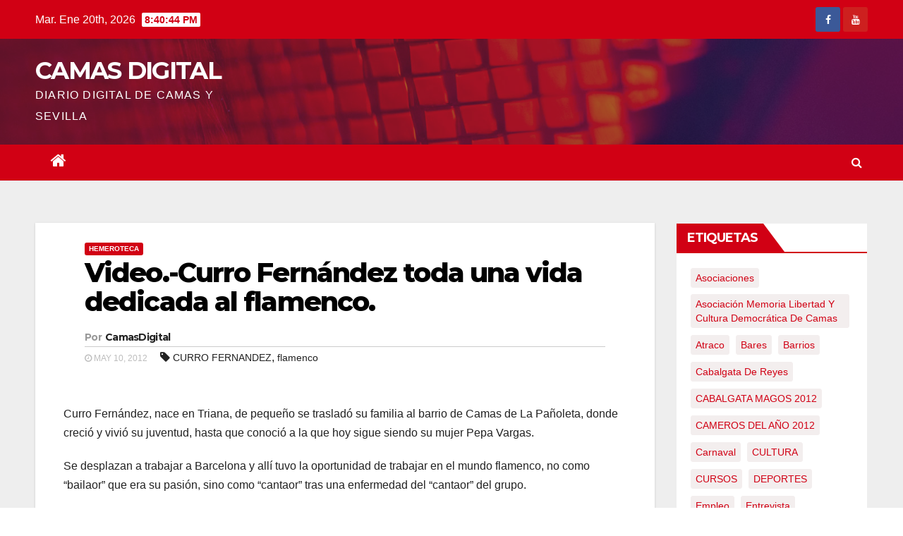

--- FILE ---
content_type: text/html; charset=UTF-8
request_url: https://www.camasdigital.es/video-curro-fernandez-toda-una-vida-dedicada-al-flamenco/
body_size: 15721
content:
<!-- =========================
     Page Breadcrumb   
============================== -->
<!DOCTYPE html>
<html lang="es">
<head>
<meta charset="UTF-8">
<meta name="viewport" content="width=device-width, initial-scale=1">
<link rel="profile" href="https://gmpg.org/xfn/11">
<title>Video.-Curro Fernández toda una vida dedicada al flamenco. &#8211; CAMAS DIGITAL</title>
<meta name='robots' content='max-image-preview:large' />
<link rel='dns-prefetch' href='//www.camasdigital.es' />
<link rel='dns-prefetch' href='//fonts.googleapis.com' />
<link rel="alternate" type="application/rss+xml" title="CAMAS DIGITAL &raquo; Feed" href="https://www.camasdigital.es/feed/" />
<link rel="alternate" type="application/rss+xml" title="CAMAS DIGITAL &raquo; Feed de los comentarios" href="https://www.camasdigital.es/comments/feed/" />
<link rel="alternate" title="oEmbed (JSON)" type="application/json+oembed" href="https://www.camasdigital.es/wp-json/oembed/1.0/embed?url=https%3A%2F%2Fwww.camasdigital.es%2Fvideo-curro-fernandez-toda-una-vida-dedicada-al-flamenco%2F" />
<link rel="alternate" title="oEmbed (XML)" type="text/xml+oembed" href="https://www.camasdigital.es/wp-json/oembed/1.0/embed?url=https%3A%2F%2Fwww.camasdigital.es%2Fvideo-curro-fernandez-toda-una-vida-dedicada-al-flamenco%2F&#038;format=xml" />
<style id='wp-img-auto-sizes-contain-inline-css' type='text/css'>
img:is([sizes=auto i],[sizes^="auto," i]){contain-intrinsic-size:3000px 1500px}
/*# sourceURL=wp-img-auto-sizes-contain-inline-css */
</style>
<style id='wp-emoji-styles-inline-css' type='text/css'>

	img.wp-smiley, img.emoji {
		display: inline !important;
		border: none !important;
		box-shadow: none !important;
		height: 1em !important;
		width: 1em !important;
		margin: 0 0.07em !important;
		vertical-align: -0.1em !important;
		background: none !important;
		padding: 0 !important;
	}
/*# sourceURL=wp-emoji-styles-inline-css */
</style>
<style id='wp-block-library-inline-css' type='text/css'>
:root{--wp-block-synced-color:#7a00df;--wp-block-synced-color--rgb:122,0,223;--wp-bound-block-color:var(--wp-block-synced-color);--wp-editor-canvas-background:#ddd;--wp-admin-theme-color:#007cba;--wp-admin-theme-color--rgb:0,124,186;--wp-admin-theme-color-darker-10:#006ba1;--wp-admin-theme-color-darker-10--rgb:0,107,160.5;--wp-admin-theme-color-darker-20:#005a87;--wp-admin-theme-color-darker-20--rgb:0,90,135;--wp-admin-border-width-focus:2px}@media (min-resolution:192dpi){:root{--wp-admin-border-width-focus:1.5px}}.wp-element-button{cursor:pointer}:root .has-very-light-gray-background-color{background-color:#eee}:root .has-very-dark-gray-background-color{background-color:#313131}:root .has-very-light-gray-color{color:#eee}:root .has-very-dark-gray-color{color:#313131}:root .has-vivid-green-cyan-to-vivid-cyan-blue-gradient-background{background:linear-gradient(135deg,#00d084,#0693e3)}:root .has-purple-crush-gradient-background{background:linear-gradient(135deg,#34e2e4,#4721fb 50%,#ab1dfe)}:root .has-hazy-dawn-gradient-background{background:linear-gradient(135deg,#faaca8,#dad0ec)}:root .has-subdued-olive-gradient-background{background:linear-gradient(135deg,#fafae1,#67a671)}:root .has-atomic-cream-gradient-background{background:linear-gradient(135deg,#fdd79a,#004a59)}:root .has-nightshade-gradient-background{background:linear-gradient(135deg,#330968,#31cdcf)}:root .has-midnight-gradient-background{background:linear-gradient(135deg,#020381,#2874fc)}:root{--wp--preset--font-size--normal:16px;--wp--preset--font-size--huge:42px}.has-regular-font-size{font-size:1em}.has-larger-font-size{font-size:2.625em}.has-normal-font-size{font-size:var(--wp--preset--font-size--normal)}.has-huge-font-size{font-size:var(--wp--preset--font-size--huge)}.has-text-align-center{text-align:center}.has-text-align-left{text-align:left}.has-text-align-right{text-align:right}.has-fit-text{white-space:nowrap!important}#end-resizable-editor-section{display:none}.aligncenter{clear:both}.items-justified-left{justify-content:flex-start}.items-justified-center{justify-content:center}.items-justified-right{justify-content:flex-end}.items-justified-space-between{justify-content:space-between}.screen-reader-text{border:0;clip-path:inset(50%);height:1px;margin:-1px;overflow:hidden;padding:0;position:absolute;width:1px;word-wrap:normal!important}.screen-reader-text:focus{background-color:#ddd;clip-path:none;color:#444;display:block;font-size:1em;height:auto;left:5px;line-height:normal;padding:15px 23px 14px;text-decoration:none;top:5px;width:auto;z-index:100000}html :where(.has-border-color){border-style:solid}html :where([style*=border-top-color]){border-top-style:solid}html :where([style*=border-right-color]){border-right-style:solid}html :where([style*=border-bottom-color]){border-bottom-style:solid}html :where([style*=border-left-color]){border-left-style:solid}html :where([style*=border-width]){border-style:solid}html :where([style*=border-top-width]){border-top-style:solid}html :where([style*=border-right-width]){border-right-style:solid}html :where([style*=border-bottom-width]){border-bottom-style:solid}html :where([style*=border-left-width]){border-left-style:solid}html :where(img[class*=wp-image-]){height:auto;max-width:100%}:where(figure){margin:0 0 1em}html :where(.is-position-sticky){--wp-admin--admin-bar--position-offset:var(--wp-admin--admin-bar--height,0px)}@media screen and (max-width:600px){html :where(.is-position-sticky){--wp-admin--admin-bar--position-offset:0px}}

/*# sourceURL=wp-block-library-inline-css */
</style><style id='global-styles-inline-css' type='text/css'>
:root{--wp--preset--aspect-ratio--square: 1;--wp--preset--aspect-ratio--4-3: 4/3;--wp--preset--aspect-ratio--3-4: 3/4;--wp--preset--aspect-ratio--3-2: 3/2;--wp--preset--aspect-ratio--2-3: 2/3;--wp--preset--aspect-ratio--16-9: 16/9;--wp--preset--aspect-ratio--9-16: 9/16;--wp--preset--color--black: #000000;--wp--preset--color--cyan-bluish-gray: #abb8c3;--wp--preset--color--white: #ffffff;--wp--preset--color--pale-pink: #f78da7;--wp--preset--color--vivid-red: #cf2e2e;--wp--preset--color--luminous-vivid-orange: #ff6900;--wp--preset--color--luminous-vivid-amber: #fcb900;--wp--preset--color--light-green-cyan: #7bdcb5;--wp--preset--color--vivid-green-cyan: #00d084;--wp--preset--color--pale-cyan-blue: #8ed1fc;--wp--preset--color--vivid-cyan-blue: #0693e3;--wp--preset--color--vivid-purple: #9b51e0;--wp--preset--gradient--vivid-cyan-blue-to-vivid-purple: linear-gradient(135deg,rgb(6,147,227) 0%,rgb(155,81,224) 100%);--wp--preset--gradient--light-green-cyan-to-vivid-green-cyan: linear-gradient(135deg,rgb(122,220,180) 0%,rgb(0,208,130) 100%);--wp--preset--gradient--luminous-vivid-amber-to-luminous-vivid-orange: linear-gradient(135deg,rgb(252,185,0) 0%,rgb(255,105,0) 100%);--wp--preset--gradient--luminous-vivid-orange-to-vivid-red: linear-gradient(135deg,rgb(255,105,0) 0%,rgb(207,46,46) 100%);--wp--preset--gradient--very-light-gray-to-cyan-bluish-gray: linear-gradient(135deg,rgb(238,238,238) 0%,rgb(169,184,195) 100%);--wp--preset--gradient--cool-to-warm-spectrum: linear-gradient(135deg,rgb(74,234,220) 0%,rgb(151,120,209) 20%,rgb(207,42,186) 40%,rgb(238,44,130) 60%,rgb(251,105,98) 80%,rgb(254,248,76) 100%);--wp--preset--gradient--blush-light-purple: linear-gradient(135deg,rgb(255,206,236) 0%,rgb(152,150,240) 100%);--wp--preset--gradient--blush-bordeaux: linear-gradient(135deg,rgb(254,205,165) 0%,rgb(254,45,45) 50%,rgb(107,0,62) 100%);--wp--preset--gradient--luminous-dusk: linear-gradient(135deg,rgb(255,203,112) 0%,rgb(199,81,192) 50%,rgb(65,88,208) 100%);--wp--preset--gradient--pale-ocean: linear-gradient(135deg,rgb(255,245,203) 0%,rgb(182,227,212) 50%,rgb(51,167,181) 100%);--wp--preset--gradient--electric-grass: linear-gradient(135deg,rgb(202,248,128) 0%,rgb(113,206,126) 100%);--wp--preset--gradient--midnight: linear-gradient(135deg,rgb(2,3,129) 0%,rgb(40,116,252) 100%);--wp--preset--font-size--small: 13px;--wp--preset--font-size--medium: 20px;--wp--preset--font-size--large: 36px;--wp--preset--font-size--x-large: 42px;--wp--preset--spacing--20: 0.44rem;--wp--preset--spacing--30: 0.67rem;--wp--preset--spacing--40: 1rem;--wp--preset--spacing--50: 1.5rem;--wp--preset--spacing--60: 2.25rem;--wp--preset--spacing--70: 3.38rem;--wp--preset--spacing--80: 5.06rem;--wp--preset--shadow--natural: 6px 6px 9px rgba(0, 0, 0, 0.2);--wp--preset--shadow--deep: 12px 12px 50px rgba(0, 0, 0, 0.4);--wp--preset--shadow--sharp: 6px 6px 0px rgba(0, 0, 0, 0.2);--wp--preset--shadow--outlined: 6px 6px 0px -3px rgb(255, 255, 255), 6px 6px rgb(0, 0, 0);--wp--preset--shadow--crisp: 6px 6px 0px rgb(0, 0, 0);}:where(.is-layout-flex){gap: 0.5em;}:where(.is-layout-grid){gap: 0.5em;}body .is-layout-flex{display: flex;}.is-layout-flex{flex-wrap: wrap;align-items: center;}.is-layout-flex > :is(*, div){margin: 0;}body .is-layout-grid{display: grid;}.is-layout-grid > :is(*, div){margin: 0;}:where(.wp-block-columns.is-layout-flex){gap: 2em;}:where(.wp-block-columns.is-layout-grid){gap: 2em;}:where(.wp-block-post-template.is-layout-flex){gap: 1.25em;}:where(.wp-block-post-template.is-layout-grid){gap: 1.25em;}.has-black-color{color: var(--wp--preset--color--black) !important;}.has-cyan-bluish-gray-color{color: var(--wp--preset--color--cyan-bluish-gray) !important;}.has-white-color{color: var(--wp--preset--color--white) !important;}.has-pale-pink-color{color: var(--wp--preset--color--pale-pink) !important;}.has-vivid-red-color{color: var(--wp--preset--color--vivid-red) !important;}.has-luminous-vivid-orange-color{color: var(--wp--preset--color--luminous-vivid-orange) !important;}.has-luminous-vivid-amber-color{color: var(--wp--preset--color--luminous-vivid-amber) !important;}.has-light-green-cyan-color{color: var(--wp--preset--color--light-green-cyan) !important;}.has-vivid-green-cyan-color{color: var(--wp--preset--color--vivid-green-cyan) !important;}.has-pale-cyan-blue-color{color: var(--wp--preset--color--pale-cyan-blue) !important;}.has-vivid-cyan-blue-color{color: var(--wp--preset--color--vivid-cyan-blue) !important;}.has-vivid-purple-color{color: var(--wp--preset--color--vivid-purple) !important;}.has-black-background-color{background-color: var(--wp--preset--color--black) !important;}.has-cyan-bluish-gray-background-color{background-color: var(--wp--preset--color--cyan-bluish-gray) !important;}.has-white-background-color{background-color: var(--wp--preset--color--white) !important;}.has-pale-pink-background-color{background-color: var(--wp--preset--color--pale-pink) !important;}.has-vivid-red-background-color{background-color: var(--wp--preset--color--vivid-red) !important;}.has-luminous-vivid-orange-background-color{background-color: var(--wp--preset--color--luminous-vivid-orange) !important;}.has-luminous-vivid-amber-background-color{background-color: var(--wp--preset--color--luminous-vivid-amber) !important;}.has-light-green-cyan-background-color{background-color: var(--wp--preset--color--light-green-cyan) !important;}.has-vivid-green-cyan-background-color{background-color: var(--wp--preset--color--vivid-green-cyan) !important;}.has-pale-cyan-blue-background-color{background-color: var(--wp--preset--color--pale-cyan-blue) !important;}.has-vivid-cyan-blue-background-color{background-color: var(--wp--preset--color--vivid-cyan-blue) !important;}.has-vivid-purple-background-color{background-color: var(--wp--preset--color--vivid-purple) !important;}.has-black-border-color{border-color: var(--wp--preset--color--black) !important;}.has-cyan-bluish-gray-border-color{border-color: var(--wp--preset--color--cyan-bluish-gray) !important;}.has-white-border-color{border-color: var(--wp--preset--color--white) !important;}.has-pale-pink-border-color{border-color: var(--wp--preset--color--pale-pink) !important;}.has-vivid-red-border-color{border-color: var(--wp--preset--color--vivid-red) !important;}.has-luminous-vivid-orange-border-color{border-color: var(--wp--preset--color--luminous-vivid-orange) !important;}.has-luminous-vivid-amber-border-color{border-color: var(--wp--preset--color--luminous-vivid-amber) !important;}.has-light-green-cyan-border-color{border-color: var(--wp--preset--color--light-green-cyan) !important;}.has-vivid-green-cyan-border-color{border-color: var(--wp--preset--color--vivid-green-cyan) !important;}.has-pale-cyan-blue-border-color{border-color: var(--wp--preset--color--pale-cyan-blue) !important;}.has-vivid-cyan-blue-border-color{border-color: var(--wp--preset--color--vivid-cyan-blue) !important;}.has-vivid-purple-border-color{border-color: var(--wp--preset--color--vivid-purple) !important;}.has-vivid-cyan-blue-to-vivid-purple-gradient-background{background: var(--wp--preset--gradient--vivid-cyan-blue-to-vivid-purple) !important;}.has-light-green-cyan-to-vivid-green-cyan-gradient-background{background: var(--wp--preset--gradient--light-green-cyan-to-vivid-green-cyan) !important;}.has-luminous-vivid-amber-to-luminous-vivid-orange-gradient-background{background: var(--wp--preset--gradient--luminous-vivid-amber-to-luminous-vivid-orange) !important;}.has-luminous-vivid-orange-to-vivid-red-gradient-background{background: var(--wp--preset--gradient--luminous-vivid-orange-to-vivid-red) !important;}.has-very-light-gray-to-cyan-bluish-gray-gradient-background{background: var(--wp--preset--gradient--very-light-gray-to-cyan-bluish-gray) !important;}.has-cool-to-warm-spectrum-gradient-background{background: var(--wp--preset--gradient--cool-to-warm-spectrum) !important;}.has-blush-light-purple-gradient-background{background: var(--wp--preset--gradient--blush-light-purple) !important;}.has-blush-bordeaux-gradient-background{background: var(--wp--preset--gradient--blush-bordeaux) !important;}.has-luminous-dusk-gradient-background{background: var(--wp--preset--gradient--luminous-dusk) !important;}.has-pale-ocean-gradient-background{background: var(--wp--preset--gradient--pale-ocean) !important;}.has-electric-grass-gradient-background{background: var(--wp--preset--gradient--electric-grass) !important;}.has-midnight-gradient-background{background: var(--wp--preset--gradient--midnight) !important;}.has-small-font-size{font-size: var(--wp--preset--font-size--small) !important;}.has-medium-font-size{font-size: var(--wp--preset--font-size--medium) !important;}.has-large-font-size{font-size: var(--wp--preset--font-size--large) !important;}.has-x-large-font-size{font-size: var(--wp--preset--font-size--x-large) !important;}
/*# sourceURL=global-styles-inline-css */
</style>

<style id='classic-theme-styles-inline-css' type='text/css'>
/*! This file is auto-generated */
.wp-block-button__link{color:#fff;background-color:#32373c;border-radius:9999px;box-shadow:none;text-decoration:none;padding:calc(.667em + 2px) calc(1.333em + 2px);font-size:1.125em}.wp-block-file__button{background:#32373c;color:#fff;text-decoration:none}
/*# sourceURL=/wp-includes/css/classic-themes.min.css */
</style>
<link rel='stylesheet' id='cmplz-general-css' href='https://www.camasdigital.es/wp-content/plugins/complianz-gdpr/assets/css/cookieblocker.min.css?ver=1763994368' type='text/css' media='all' />
<link rel='stylesheet' id='newsup-fonts-css' href='//fonts.googleapis.com/css?family=Montserrat%3A400%2C500%2C700%2C800%7CWork%2BSans%3A300%2C400%2C500%2C600%2C700%2C800%2C900%26display%3Dswap&#038;subset=latin%2Clatin-ext' type='text/css' media='all' />
<link rel='stylesheet' id='bootstrap-css' href='https://www.camasdigital.es/wp-content/themes/newsup/css/bootstrap.css?ver=c90daf4466d69be9357fce96aa1a255c' type='text/css' media='all' />
<link rel='stylesheet' id='newsup-style-css' href='https://www.camasdigital.es/wp-content/themes/newsberg/style.css?ver=c90daf4466d69be9357fce96aa1a255c' type='text/css' media='all' />
<link rel='stylesheet' id='font-awesome-css' href='https://www.camasdigital.es/wp-content/themes/newsup/css/font-awesome.css?ver=c90daf4466d69be9357fce96aa1a255c' type='text/css' media='all' />
<link rel='stylesheet' id='owl-carousel-css' href='https://www.camasdigital.es/wp-content/themes/newsup/css/owl.carousel.css?ver=c90daf4466d69be9357fce96aa1a255c' type='text/css' media='all' />
<link rel='stylesheet' id='smartmenus-css' href='https://www.camasdigital.es/wp-content/themes/newsup/css/jquery.smartmenus.bootstrap.css?ver=c90daf4466d69be9357fce96aa1a255c' type='text/css' media='all' />
<link rel='stylesheet' id='newsup-style-parent-css' href='https://www.camasdigital.es/wp-content/themes/newsup/style.css?ver=c90daf4466d69be9357fce96aa1a255c' type='text/css' media='all' />
<link rel='stylesheet' id='newsberg-style-css' href='https://www.camasdigital.es/wp-content/themes/newsberg/style.css?ver=1.0' type='text/css' media='all' />
<link rel='stylesheet' id='newsberg-default-css-css' href='https://www.camasdigital.es/wp-content/themes/newsberg/css/colors/default.css?ver=c90daf4466d69be9357fce96aa1a255c' type='text/css' media='all' />
<script type="text/javascript" async src="https://www.camasdigital.es/wp-content/plugins/burst-statistics/assets/js/timeme/timeme.min.js?ver=1767980388" id="burst-timeme-js"></script>
<script type="text/javascript" async src="https://www.camasdigital.es/wp-content/uploads/burst/js/burst.min.js?ver=1768939843" id="burst-js"></script>
<script type="text/javascript" src="https://www.camasdigital.es/wp-includes/js/jquery/jquery.min.js?ver=3.7.1" id="jquery-core-js"></script>
<script type="text/javascript" src="https://www.camasdigital.es/wp-includes/js/jquery/jquery-migrate.min.js?ver=3.4.1" id="jquery-migrate-js"></script>
<script type="text/javascript" src="https://www.camasdigital.es/wp-content/themes/newsup/js/navigation.js?ver=c90daf4466d69be9357fce96aa1a255c" id="newsup-navigation-js"></script>
<script type="text/javascript" src="https://www.camasdigital.es/wp-content/themes/newsup/js/bootstrap.js?ver=c90daf4466d69be9357fce96aa1a255c" id="bootstrap-js"></script>
<script type="text/javascript" src="https://www.camasdigital.es/wp-content/themes/newsup/js/owl.carousel.min.js?ver=c90daf4466d69be9357fce96aa1a255c" id="owl-carousel-min-js"></script>
<script type="text/javascript" src="https://www.camasdigital.es/wp-content/themes/newsup/js/jquery.smartmenus.js?ver=c90daf4466d69be9357fce96aa1a255c" id="smartmenus-js-js"></script>
<script type="text/javascript" src="https://www.camasdigital.es/wp-content/themes/newsup/js/jquery.smartmenus.bootstrap.js?ver=c90daf4466d69be9357fce96aa1a255c" id="bootstrap-smartmenus-js-js"></script>
<script type="text/javascript" src="https://www.camasdigital.es/wp-content/themes/newsup/js/jquery.marquee.js?ver=c90daf4466d69be9357fce96aa1a255c" id="newsup-main-js-js"></script>
<link rel="https://api.w.org/" href="https://www.camasdigital.es/wp-json/" /><link rel="alternate" title="JSON" type="application/json" href="https://www.camasdigital.es/wp-json/wp/v2/posts/9991" /><link rel="EditURI" type="application/rsd+xml" title="RSD" href="https://www.camasdigital.es/xmlrpc.php?rsd" />
<link rel="canonical" href="https://www.camasdigital.es/video-curro-fernandez-toda-una-vida-dedicada-al-flamenco/" />
<style data-context="foundation-flickity-css">/*! Flickity v2.0.2
http://flickity.metafizzy.co
---------------------------------------------- */.flickity-enabled{position:relative}.flickity-enabled:focus{outline:0}.flickity-viewport{overflow:hidden;position:relative;height:100%}.flickity-slider{position:absolute;width:100%;height:100%}.flickity-enabled.is-draggable{-webkit-tap-highlight-color:transparent;tap-highlight-color:transparent;-webkit-user-select:none;-moz-user-select:none;-ms-user-select:none;user-select:none}.flickity-enabled.is-draggable .flickity-viewport{cursor:move;cursor:-webkit-grab;cursor:grab}.flickity-enabled.is-draggable .flickity-viewport.is-pointer-down{cursor:-webkit-grabbing;cursor:grabbing}.flickity-prev-next-button{position:absolute;top:50%;width:44px;height:44px;border:none;border-radius:50%;background:#fff;background:hsla(0,0%,100%,.75);cursor:pointer;-webkit-transform:translateY(-50%);transform:translateY(-50%)}.flickity-prev-next-button:hover{background:#fff}.flickity-prev-next-button:focus{outline:0;box-shadow:0 0 0 5px #09f}.flickity-prev-next-button:active{opacity:.6}.flickity-prev-next-button.previous{left:10px}.flickity-prev-next-button.next{right:10px}.flickity-rtl .flickity-prev-next-button.previous{left:auto;right:10px}.flickity-rtl .flickity-prev-next-button.next{right:auto;left:10px}.flickity-prev-next-button:disabled{opacity:.3;cursor:auto}.flickity-prev-next-button svg{position:absolute;left:20%;top:20%;width:60%;height:60%}.flickity-prev-next-button .arrow{fill:#333}.flickity-page-dots{position:absolute;width:100%;bottom:-25px;padding:0;margin:0;list-style:none;text-align:center;line-height:1}.flickity-rtl .flickity-page-dots{direction:rtl}.flickity-page-dots .dot{display:inline-block;width:10px;height:10px;margin:0 8px;background:#333;border-radius:50%;opacity:.25;cursor:pointer}.flickity-page-dots .dot.is-selected{opacity:1}</style><style data-context="foundation-slideout-css">.slideout-menu{position:fixed;left:0;top:0;bottom:0;right:auto;z-index:0;width:256px;overflow-y:auto;-webkit-overflow-scrolling:touch;display:none}.slideout-menu.pushit-right{left:auto;right:0}.slideout-panel{position:relative;z-index:1;will-change:transform}.slideout-open,.slideout-open .slideout-panel,.slideout-open body{overflow:hidden}.slideout-open .slideout-menu{display:block}.pushit{display:none}</style><link rel="icon" href="https://www.camasdigital.es/wp-content/uploads/2018/03/cropped-11061685_838692639513095_4027747241221189942_n-32x32.jpg" sizes="32x32" />
<link rel="icon" href="https://www.camasdigital.es/wp-content/uploads/2018/03/cropped-11061685_838692639513095_4027747241221189942_n-192x192.jpg" sizes="192x192" />
<link rel="apple-touch-icon" href="https://www.camasdigital.es/wp-content/uploads/2018/03/cropped-11061685_838692639513095_4027747241221189942_n-180x180.jpg" />
<meta name="msapplication-TileImage" content="https://www.camasdigital.es/wp-content/uploads/2018/03/cropped-11061685_838692639513095_4027747241221189942_n-270x270.jpg" />
<style>.ios7.web-app-mode.has-fixed header{ background-color: rgba(3,122,221,.88);}</style></head>
<body data-rsssl=1 class="wp-singular post-template-default single single-post postid-9991 single-format-standard wp-embed-responsive wp-theme-newsup wp-child-theme-newsberg  ta-hide-date-author-in-list"  data-burst_id="9991" data-burst_type="post">
<div id="page" class="site">
<a class="skip-link screen-reader-text" href="#content">
Saltar al contenido</a>
    <div class="wrapper">
        <header class="mg-headwidget">
            <!--==================== TOP BAR ====================-->

            <div class="mg-head-detail hidden-xs">
    <div class="container-fluid">
        <div class="row">
                        <div class="col-md-6 col-xs-12 col-sm-6">
                <ul class="info-left">
                            <li>Mar. Ene 20th, 2026             <span  id="time" class="time"></span>
                    </li>
                    </ul>
            </div>
                        <div class="col-md-6 col-xs-12">
                <ul class="mg-social info-right">
                    
                                            <li><span class="icon-soci facebook"><a  target="_blank" href="https://www.facebook.com/www.camasdigital.es/"><i class="fa fa-facebook"></i></a></span> </li>
                                            <li><span class="icon-soci youtube"><a target="_blank"  href="https://www.youtube.com/user/camasdigital"><i class="fa fa-youtube"></i></a></span></li>
                                      </ul>
            </div>
                    </div>
    </div>
</div>
            <div class="clearfix"></div>
                        <div class="mg-nav-widget-area-back" style='background-image: url("https://www.camasdigital.es/wp-content/themes/newsberg/images/head-back.jpg" );'>
                        <div class="overlay">
              <div class="inner"  style="background-color:rgba(32,47,91,0.4);" > 
                <div class="container-fluid">
                    <div class="mg-nav-widget-area">
                        <div class="row align-items-center">
                            <div class="col-md-3 col-sm-4 text-center-xs">
                                <div class="navbar-header">
                                                                <div class="site-branding-text">
                                <h1 class="site-title"> <a href="https://www.camasdigital.es/" rel="home">CAMAS DIGITAL</a></h1>
                                <p class="site-description">DIARIO DIGITAL DE CAMAS Y SEVILLA</p>
                                </div>
                                                              </div>
                            </div>
                           
                        </div>
                    </div>
                </div>
              </div>
              </div>
          </div>
    <div class="mg-menu-full">
      <nav class="navbar navbar-expand-lg navbar-wp">
        <div class="container-fluid flex-row-reverse">
          <!-- Right nav -->
                    <div class="m-header d-flex pl-3 ml-auto my-2 my-lg-0 position-relative align-items-center">
                                                <a class="mobilehomebtn" href="https://www.camasdigital.es"><span class="fa fa-home"></span></a>
                        <!-- navbar-toggle -->
                        <button class="navbar-toggler mx-auto" type="button" data-toggle="collapse" data-target="#navbar-wp" aria-controls="navbarSupportedContent" aria-expanded="false" aria-label="Toggle navigation">
                          <i class="fa fa-bars"></i>
                        </button>
                        <!-- /navbar-toggle -->
                        <div class="dropdown show mg-search-box pr-2">
                            <a class="dropdown-toggle msearch ml-auto" href="#" role="button" id="dropdownMenuLink" data-toggle="dropdown" aria-haspopup="true" aria-expanded="false">
                               <i class="fa fa-search"></i>
                            </a>

                            <div class="dropdown-menu searchinner" aria-labelledby="dropdownMenuLink">
                        <form role="search" method="get" id="searchform" action="https://www.camasdigital.es/">
  <div class="input-group">
    <input type="search" class="form-control" placeholder="Buscar" value="" name="s" />
    <span class="input-group-btn btn-default">
    <button type="submit" class="btn"> <i class="fa fa-search"></i> </button>
    </span> </div>
</form>                      </div>
                        </div>
                        
                    </div>
                    <!-- /Right nav -->
         
          
                  <div class="collapse navbar-collapse" id="navbar-wp">
                  	<div class="d-md-block">
                  <ul id="menu-albumes" class="nav navbar-nav mr-auto"><li class="active home"><a class="homebtn" href="https://www.camasdigital.es"><span class='fa fa-home'></span></a></li></ul>        				</div>		
              		</div>
          </div>
      </nav> <!-- /Navigation -->
    </div>
</header>
<div class="clearfix"></div>
 <!--==================== Newsup breadcrumb section ====================-->
<!-- =========================
     Page Content Section      
============================== -->
<main id="content">
    <!--container-->
    <div class="container-fluid">
      <!--row-->
      <div class="row">
        <!--col-md-->
                                                <div class="col-md-9">
                    		                  <div class="mg-blog-post-box"> 
              <div class="mg-header">
                                <div class="mg-blog-category"> 
                      <a class="newsup-categories category-color-1" href="https://www.camasdigital.es/category/noticias-fotos-videos-opiniones-etc-de-la-antigua-pagina/" alt="Ver todas las entradas en Hemeroteca"> 
                                 Hemeroteca
                             </a>                </div>
                                <h1 class="title single"> <a title="Enlace permanente a:Video.-Curro Fernández toda una vida dedicada al flamenco.">
                  Video.-Curro Fernández toda una vida dedicada al flamenco.</a>
                </h1>

                <div class="media mg-info-author-block"> 
                                    <a class="mg-author-pic" href="https://www.camasdigital.es/author/camasdigital/">  </a>
                                  <div class="media-body">
                                        <h4 class="media-heading"><span>Por</span><a href="https://www.camasdigital.es/author/camasdigital/">CamasDigital</a></h4>
                                                            <span class="mg-blog-date"><i class="fa fa-clock-o"></i> 
                      May 10, 2012</span>
                                        <span class="newsup-tags"><i class="fa fa-tag"></i>
                      <a href="https://www.camasdigital.es/video-curro-fernandez-toda-una-vida-dedicada-al-flamenco/"><a href="https://www.camasdigital.es/tag/curro-fernandez/" rel="tag">CURRO FERNANDEZ</a>, <a href="https://www.camasdigital.es/tag/flamenco/" rel="tag">flamenco</a></a>
                    </span>
                                    </div>
                </div>
              </div>
                            <article class="small single">
                <p>Curro Fernández, nace en Triana, de pequeño se trasladó su familia al barrio de Camas de La Pañoleta, donde creció y vivió su juventud, hasta que conoció a la que hoy sigue siendo su mujer Pepa Vargas.</p>
<p>Se desplazan a trabajar a Barcelona y allí tuvo la oportunidad de trabajar en el mundo flamenco, no como “bailaor” que era su pasión, sino como “cantaor” tras una enfermedad del “cantaor” del grupo.</p>
<p>Pronto se corrió la voz de su magestral sabiduría heredada y mamada de Antonio Mairena y Fosforito y empezó a cantarle a la mayoría de las “bailaoras” de la época. Se ha paseado por todo el mundo pero un pólipo en la garganta lo alejó de los escenarios.</p>
<p>Pulpón por aquel entonces su representante lo animó a que se apoyara en su familia y crearon «La Familia Fernández» que tuvo un éxito considerable y la componían su mujer Pepa Vargas de Lebrija y hermana de la “bailaora” Aurora Vargas, y sus hijos Paco a la guitarra, Joselito al Baile y Esperanza al cante, que le sirvieron a ellos como puntas de lanza para que cada cual siga en lo mas altas cotas del flamenco.</p>
<p>Ya Jubilado con su mujer Pepa, vuelven al barrio Camero donde se crió, la Pañoleta donde reside actualmente y sigue colaborando en la escuela de Cante de su hija Esperanza que tiene en la Macarena.</p>
<p>Curro todo un artista y mas aun una magnifica persona&#8230; toda una vida dedicada al arte «patrimonio inmaterial de la Humanidad», en este excelente video rodado por Giralda Tv y que creemos que debemos divulgar por ser una emisora de tv local para que llegue al máximo de aficionados para que sirva de testigo de la gran labor flamenca que Curro Fernández ha dejado y legado con una dinastía inacabable.</p>
<p>Pablo Palomares</p>
<p style="text-align: center;"><code>VIDEO</code></p>
<p style="text-align: center;">
<p><object id="single1" width="600" height="332" classid="clsid:d27cdb6e-ae6d-11cf-96b8-444553540000" codebase="http://download.macromedia.com/pub/shockwave/cabs/flash/swflash.cab#version=6,0,40,0"><param name="allowfullscreen" value="true" /><param name="allowscriptaccess" value="always" /><param name="wmode" value="transparent" /><param name="flashvars" value="file=http://giraldatv.vidzapper.com/gt_20120510_comflamenco_090512b_gitv_16x9_1800.mov&amp;image=http://vzconsole.com/assets/images/daac47c6-af0f-47e0-8667-d4c6249ac7b9&amp;skin=http://www.giraldatv.es/vidplayer/skins/giraldatv.swf&amp;controlbar=over" /><param name="src" value="http://www.giraldatv.es/vidplayer/player.swf" /><embed id="single1" width="600" height="332" type="application/x-shockwave-flash" src="https://www.giraldatv.es/vidplayer/player.swf" allowfullscreen="true" allowscriptaccess="always" wmode="transparent" flashvars="file=http://giraldatv.vidzapper.com/gt_20120510_comflamenco_090512b_gitv_16x9_1800.mov&amp;image=http://vzconsole.com/assets/images/daac47c6-af0f-47e0-8667-d4c6249ac7b9&amp;skin=http://www.giraldatv.es/vidplayer/skins/giraldatv.swf&amp;controlbar=over" /></object></p>
                                                     <script>
    function pinIt()
    {
      var e = document.createElement('script');
      e.setAttribute('type','text/javascript');
      e.setAttribute('charset','UTF-8');
      e.setAttribute('src','https://assets.pinterest.com/js/pinmarklet.js?r='+Math.random()*99999999);
      document.body.appendChild(e);
    }
    </script>
                     <div class="post-share">
                          <div class="post-share-icons cf">
                           
                              <a href="https://www.facebook.com/sharer.php?u=https://www.camasdigital.es/video-curro-fernandez-toda-una-vida-dedicada-al-flamenco/" class="link facebook" target="_blank" >
                                <i class="fa fa-facebook"></i></a>
                            
            
                              <a href="http://twitter.com/share?url=https://www.camasdigital.es/video-curro-fernandez-toda-una-vida-dedicada-al-flamenco/&#038;text=Video.-Curro%20Fern%C3%A1ndez%20toda%20una%20vida%20dedicada%20al%20flamenco." class="link twitter" target="_blank">
                                <i class="fa fa-twitter"></i></a>
            
                              <a href="mailto:?subject=Video.-Curro%20Fernández%20toda%20una%20vida%20dedicada%20al%20flamenco.&#038;body=https://www.camasdigital.es/video-curro-fernandez-toda-una-vida-dedicada-al-flamenco/" class="link email" target="_blank" >
                                <i class="fa fa-envelope-o"></i></a>


                              <a href="https://www.linkedin.com/sharing/share-offsite/?url=https://www.camasdigital.es/video-curro-fernandez-toda-una-vida-dedicada-al-flamenco/&#038;title=Video.-Curro%20Fern%C3%A1ndez%20toda%20una%20vida%20dedicada%20al%20flamenco." class="link linkedin" target="_blank" >
                                <i class="fa fa-linkedin"></i></a>

                              <a href="javascript:pinIt();" class="link pinterest"><i class="fa fa-pinterest"></i></a>    
                          </div>
                    </div>

              </article>
            </div>
		                 <div class="media mg-info-author-block">
            <a class="mg-author-pic" href="https://www.camasdigital.es/author/camasdigital/"></a>
                <div class="media-body">
                  <h4 class="media-heading">Por <a href ="https://www.camasdigital.es/author/camasdigital/">CamasDigital</a></h4>
                  <p>DIARIO PROGRESISTA DE CAMAS (SEVILLA)</p>
                </div>
            </div>
                          <div class="mg-featured-slider p-3 mb-4">
                        <!--Start mg-realated-slider -->
                        <div class="mg-sec-title">
                            <!-- mg-sec-title -->
                                                        <h4>Entrada relacionada</h4>
                        </div>
                        <!-- // mg-sec-title -->
                           <div class="row">
                                <!-- featured_post -->
                                                                      <!-- blog -->
                                  <div class="col-md-4">
                                    <div class="mg-blog-post-3 minh back-img" 
                                                                        style="background-image: url('https://www.camasdigital.es/wp-content/uploads/2025/11/mirada.jpg');" >
                                      <div class="mg-blog-inner">
                                                                                      <div class="mg-blog-category"> <a class="newsup-categories category-color-1" href="https://www.camasdigital.es/category/noticias-fotos-videos-opiniones-etc-de-la-antigua-pagina/" alt="Ver todas las entradas en Hemeroteca"> 
                                 Hemeroteca
                             </a>                                          </div>                                             <h4 class="title"> <a href="https://www.camasdigital.es/camas-se-reconoce-en-el-espejo-de-lo-de-la-mirada/" title="Permalink to: Camas se reconoce en el espejo de ‘Lo de la mirada’">
                                              Camas se reconoce en el espejo de ‘Lo de la mirada’</a>
                                             </h4>
                                            <div class="mg-blog-meta"> 
                                                                                          <span class="mg-blog-date"><i class="fa fa-clock-o"></i> 
                                              Nov 27, 2025</span>
                                                                                        <a href="https://www.camasdigital.es/author/camasdigital/"> <i class="fa fa-user-circle-o"></i> CamasDigital</a>
                                             </div>
                                        </div>
                                    </div>
                                  </div>
                                    <!-- blog -->
                                                                        <!-- blog -->
                                  <div class="col-md-4">
                                    <div class="mg-blog-post-3 minh back-img" 
                                                                        style="background-image: url('https://www.camasdigital.es/wp-content/uploads/2025/11/torreta-camas.jpg');" >
                                      <div class="mg-blog-inner">
                                                                                      <div class="mg-blog-category"> <a class="newsup-categories category-color-1" href="https://www.camasdigital.es/category/noticias-fotos-videos-opiniones-etc-de-la-antigua-pagina/" alt="Ver todas las entradas en Hemeroteca"> 
                                 Hemeroteca
                             </a>                                          </div>                                             <h4 class="title"> <a href="https://www.camasdigital.es/camas-cuando-la-luz-llego-al-pueblo/" title="Permalink to: Camas: cuando la luz llegó al pueblo">
                                              Camas: cuando la luz llegó al pueblo</a>
                                             </h4>
                                            <div class="mg-blog-meta"> 
                                                                                          <span class="mg-blog-date"><i class="fa fa-clock-o"></i> 
                                              Nov 27, 2025</span>
                                                                                        <a href="https://www.camasdigital.es/author/camasdigital/"> <i class="fa fa-user-circle-o"></i> CamasDigital</a>
                                             </div>
                                        </div>
                                    </div>
                                  </div>
                                    <!-- blog -->
                                                                        <!-- blog -->
                                  <div class="col-md-4">
                                    <div class="mg-blog-post-3 minh back-img" 
                                                                        style="background-image: url('https://www.camasdigital.es/wp-content/uploads/2025/11/reyes-magos-de-camas-2026.jpg');" >
                                      <div class="mg-blog-inner">
                                                                                      <div class="mg-blog-category"> <a class="newsup-categories category-color-1" href="https://www.camasdigital.es/category/noticias-fotos-videos-opiniones-etc-de-la-antigua-pagina/" alt="Ver todas las entradas en Hemeroteca"> 
                                 Hemeroteca
                             </a>                                          </div>                                             <h4 class="title"> <a href="https://www.camasdigital.es/camas-enciende-la-ilusion-presentado-el-cartel-y-el-pregonero-de-una-cabalgata-que-vuelve-a-ser-ejemplo-en-sevilla/" title="Permalink to: Camas enciende la ilusión: presentado el cartel y el pregonero de una Cabalgata que vuelve a ser ejemplo en Sevilla">
                                              Camas enciende la ilusión: presentado el cartel y el pregonero de una Cabalgata que vuelve a ser ejemplo en Sevilla</a>
                                             </h4>
                                            <div class="mg-blog-meta"> 
                                                                                          <span class="mg-blog-date"><i class="fa fa-clock-o"></i> 
                                              Nov 24, 2025</span>
                                                                                        <a href="https://www.camasdigital.es/author/camasdigital/"> <i class="fa fa-user-circle-o"></i> CamasDigital</a>
                                             </div>
                                        </div>
                                    </div>
                                  </div>
                                    <!-- blog -->
                                                                </div>
                            
                    </div>
                    <!--End mg-realated-slider -->
                        </div>
             <!--sidebar-->
          <!--col-md-3-->
            <aside class="col-md-3">
                  
<aside id="secondary" class="widget-area" role="complementary">
	<div id="sidebar-right" class="mg-sidebar">
		<div id="tag_cloud-3" class="mg-widget widget_tag_cloud"><div class="mg-wid-title"><h6>Etiquetas</h6></div><div class="tagcloud"><a href="https://www.camasdigital.es/tag/asociaciones/" class="tag-cloud-link tag-link-124 tag-link-position-1" style="font-size: 9.5342465753425pt;" aria-label="asociaciones (5 elementos)">asociaciones</a>
<a href="https://www.camasdigital.es/tag/asociacion-memoria-libertad-y-cultura-democratica-de-camas/" class="tag-cloud-link tag-link-329 tag-link-position-2" style="font-size: 9.5342465753425pt;" aria-label="Asociación memoria libertad y cultura democrática de camas (5 elementos)">Asociación memoria libertad y cultura democrática de camas</a>
<a href="https://www.camasdigital.es/tag/atraco/" class="tag-cloud-link tag-link-115 tag-link-position-3" style="font-size: 8pt;" aria-label="atraco (4 elementos)">atraco</a>
<a href="https://www.camasdigital.es/tag/bares/" class="tag-cloud-link tag-link-30 tag-link-position-4" style="font-size: 8pt;" aria-label="bares (4 elementos)">bares</a>
<a href="https://www.camasdigital.es/tag/barrios/" class="tag-cloud-link tag-link-60 tag-link-position-5" style="font-size: 19.890410958904pt;" aria-label="barrios (20 elementos)">barrios</a>
<a href="https://www.camasdigital.es/tag/cabalgata-de-reyes/" class="tag-cloud-link tag-link-245 tag-link-position-6" style="font-size: 10.876712328767pt;" aria-label="cabalgata de reyes (6 elementos)">cabalgata de reyes</a>
<a href="https://www.camasdigital.es/tag/cabalgata-magos-2012/" class="tag-cloud-link tag-link-260 tag-link-position-7" style="font-size: 18.739726027397pt;" aria-label="CABALGATA MAGOS 2012 (17 elementos)">CABALGATA MAGOS 2012</a>
<a href="https://www.camasdigital.es/tag/cameros-del-ano-2012/" class="tag-cloud-link tag-link-346 tag-link-position-8" style="font-size: 11.835616438356pt;" aria-label="CAMEROS DEL AÑO 2012 (7 elementos)">CAMEROS DEL AÑO 2012</a>
<a href="https://www.camasdigital.es/tag/carnaval/" class="tag-cloud-link tag-link-316 tag-link-position-9" style="font-size: 10.876712328767pt;" aria-label="carnaval (6 elementos)">carnaval</a>
<a href="https://www.camasdigital.es/tag/cultura/" class="tag-cloud-link tag-link-252 tag-link-position-10" style="font-size: 13.753424657534pt;" aria-label="CULTURA (9 elementos)">CULTURA</a>
<a href="https://www.camasdigital.es/tag/cursos/" class="tag-cloud-link tag-link-185 tag-link-position-11" style="font-size: 9.5342465753425pt;" aria-label="CURSOS (5 elementos)">CURSOS</a>
<a href="https://www.camasdigital.es/tag/deportes-2/" class="tag-cloud-link tag-link-121 tag-link-position-12" style="font-size: 9.5342465753425pt;" aria-label="DEPORTES (5 elementos)">DEPORTES</a>
<a href="https://www.camasdigital.es/tag/empleo/" class="tag-cloud-link tag-link-43 tag-link-position-13" style="font-size: 13.753424657534pt;" aria-label="empleo (9 elementos)">empleo</a>
<a href="https://www.camasdigital.es/tag/entrevista/" class="tag-cloud-link tag-link-104 tag-link-position-14" style="font-size: 12.794520547945pt;" aria-label="entrevista (8 elementos)">entrevista</a>
<a href="https://www.camasdigital.es/tag/exposicion-pintura/" class="tag-cloud-link tag-link-97 tag-link-position-15" style="font-size: 10.876712328767pt;" aria-label="exposición pintura (6 elementos)">exposición pintura</a>
<a href="https://www.camasdigital.es/tag/feria-2011/" class="tag-cloud-link tag-link-108 tag-link-position-16" style="font-size: 15.86301369863pt;" aria-label="feria 2011 (12 elementos)">feria 2011</a>
<a href="https://www.camasdigital.es/tag/feria-camas-2011/" class="tag-cloud-link tag-link-194 tag-link-position-17" style="font-size: 10.876712328767pt;" aria-label="feria camas 2011 (6 elementos)">feria camas 2011</a>
<a href="https://www.camasdigital.es/tag/feria-de-camas-2012/" class="tag-cloud-link tag-link-550 tag-link-position-18" style="font-size: 14.520547945205pt;" aria-label="Feria de Camas 2012 (10 elementos)">Feria de Camas 2012</a>
<a href="https://www.camasdigital.es/tag/flamenco/" class="tag-cloud-link tag-link-6 tag-link-position-19" style="font-size: 20.27397260274pt;" aria-label="flamenco (21 elementos)">flamenco</a>
<a href="https://www.camasdigital.es/tag/focode/" class="tag-cloud-link tag-link-64 tag-link-position-20" style="font-size: 22pt;" aria-label="FOCODE (26 elementos)">FOCODE</a>
<a href="https://www.camasdigital.es/tag/fotografias/" class="tag-cloud-link tag-link-8 tag-link-position-21" style="font-size: 9.5342465753425pt;" aria-label="fotografías (5 elementos)">fotografías</a>
<a href="https://www.camasdigital.es/tag/hemeroteca/" class="tag-cloud-link tag-link-178 tag-link-position-22" style="font-size: 10.876712328767pt;" aria-label="hemeroteca (6 elementos)">hemeroteca</a>
<a href="https://www.camasdigital.es/tag/hermandad-rocio-camas/" class="tag-cloud-link tag-link-492 tag-link-position-23" style="font-size: 10.876712328767pt;" aria-label="Hermandad Rocío Camas (6 elementos)">Hermandad Rocío Camas</a>
<a href="https://www.camasdigital.es/tag/hermandad-sacramental-de-camas/" class="tag-cloud-link tag-link-323 tag-link-position-24" style="font-size: 10.876712328767pt;" aria-label="hermandad sacramental de camas (6 elementos)">hermandad sacramental de camas</a>
<a href="https://www.camasdigital.es/tag/historia/" class="tag-cloud-link tag-link-46 tag-link-position-25" style="font-size: 8pt;" aria-label="historia (4 elementos)">historia</a>
<a href="https://www.camasdigital.es/tag/humillacion-camas/" class="tag-cloud-link tag-link-415 tag-link-position-26" style="font-size: 11.835616438356pt;" aria-label="Humillación Camas (7 elementos)">Humillación Camas</a>
<a href="https://www.camasdigital.es/tag/la-noche-abierta-2011/" class="tag-cloud-link tag-link-240 tag-link-position-27" style="font-size: 12.794520547945pt;" aria-label="LA NOCHE ABIERTA 2011 (8 elementos)">LA NOCHE ABIERTA 2011</a>
<a href="https://www.camasdigital.es/tag/la-panoleta/" class="tag-cloud-link tag-link-99 tag-link-position-28" style="font-size: 18.739726027397pt;" aria-label="LA PAÑOLETA (17 elementos)">LA PAÑOLETA</a>
<a href="https://www.camasdigital.es/tag/libros/" class="tag-cloud-link tag-link-68 tag-link-position-29" style="font-size: 11.835616438356pt;" aria-label="libros (7 elementos)">libros</a>
<a href="https://www.camasdigital.es/tag/medio-ambiente/" class="tag-cloud-link tag-link-103 tag-link-position-30" style="font-size: 16.630136986301pt;" aria-label="medio ambiente (13 elementos)">medio ambiente</a>
<a href="https://www.camasdigital.es/tag/memoria-historica/" class="tag-cloud-link tag-link-83 tag-link-position-31" style="font-size: 15.86301369863pt;" aria-label="memoria historica (12 elementos)">memoria historica</a>
<a href="https://www.camasdigital.es/tag/mineros/" class="tag-cloud-link tag-link-74 tag-link-position-32" style="font-size: 8pt;" aria-label="mineros (4 elementos)">mineros</a>
<a href="https://www.camasdigital.es/tag/mujer/" class="tag-cloud-link tag-link-66 tag-link-position-33" style="font-size: 12.794520547945pt;" aria-label="mujer (8 elementos)">mujer</a>
<a href="https://www.camasdigital.es/tag/navidad-2011/" class="tag-cloud-link tag-link-294 tag-link-position-34" style="font-size: 12.794520547945pt;" aria-label="NAVIDAD 2011 (8 elementos)">NAVIDAD 2011</a>
<a href="https://www.camasdigital.es/tag/opinion/" class="tag-cloud-link tag-link-14 tag-link-position-35" style="font-size: 19.123287671233pt;" aria-label="Opinión (18 elementos)">Opinión</a>
<a href="https://www.camasdigital.es/tag/rocieros/" class="tag-cloud-link tag-link-38 tag-link-position-36" style="font-size: 10.876712328767pt;" aria-label="ROCIEROS (6 elementos)">ROCIEROS</a>
<a href="https://www.camasdigital.es/tag/rocio/" class="tag-cloud-link tag-link-40 tag-link-position-37" style="font-size: 9.5342465753425pt;" aria-label="rocio (5 elementos)">rocio</a>
<a href="https://www.camasdigital.es/tag/romeria-santa-brigida/" class="tag-cloud-link tag-link-225 tag-link-position-38" style="font-size: 9.5342465753425pt;" aria-label="romeria santa brígida (5 elementos)">romeria santa brígida</a>
<a href="https://www.camasdigital.es/tag/semana-santa-2012/" class="tag-cloud-link tag-link-386 tag-link-position-39" style="font-size: 18.164383561644pt;" aria-label="SEMANA SANTA 2012 (16 elementos)">SEMANA SANTA 2012</a>
<a href="https://www.camasdigital.es/tag/semana-santa-camas/" class="tag-cloud-link tag-link-378 tag-link-position-40" style="font-size: 16.630136986301pt;" aria-label="Semana Santa Camas (13 elementos)">Semana Santa Camas</a>
<a href="https://www.camasdigital.es/tag/tauromaquia/" class="tag-cloud-link tag-link-164 tag-link-position-41" style="font-size: 9.5342465753425pt;" aria-label="TAUROMAQUIA (5 elementos)">TAUROMAQUIA</a>
<a href="https://www.camasdigital.es/tag/telefono/" class="tag-cloud-link tag-link-62 tag-link-position-42" style="font-size: 9.5342465753425pt;" aria-label="telefono (5 elementos)">telefono</a>
<a href="https://www.camasdigital.es/tag/television/" class="tag-cloud-link tag-link-41 tag-link-position-43" style="font-size: 9.5342465753425pt;" aria-label="televisión (5 elementos)">televisión</a>
<a href="https://www.camasdigital.es/tag/tesoro-carambolo/" class="tag-cloud-link tag-link-174 tag-link-position-44" style="font-size: 9.5342465753425pt;" aria-label="TESORO CARAMBOLO (5 elementos)">TESORO CARAMBOLO</a>
<a href="https://www.camasdigital.es/tag/virgen-de-los-dolores/" class="tag-cloud-link tag-link-120 tag-link-position-45" style="font-size: 9.5342465753425pt;" aria-label="virgen de los dolores (5 elementos)">virgen de los dolores</a></div>
</div><div id="meta-3" class="mg-widget widget_meta"><div class="mg-wid-title"><h6>Meta</h6></div>
		<ul>
						<li><a href="https://www.camasdigital.es/wp-login.php">Acceder</a></li>
			<li><a href="https://www.camasdigital.es/feed/">Feed de entradas</a></li>
			<li><a href="https://www.camasdigital.es/comments/feed/">Feed de comentarios</a></li>

			<li><a href="https://es.wordpress.org/">WordPress.org</a></li>
		</ul>

		</div>	</div>
</aside><!-- #secondary -->
            </aside>
          <!--/col-md-3-->
      <!--/sidebar-->
          </div>
  </div>
</main>
  <div class="container-fluid mr-bot40 mg-posts-sec-inner">
        <div class="missed-inner">
        <div class="row">
                        <div class="col-md-12">
                <div class="mg-sec-title">
                    <!-- mg-sec-title -->
                    <h4>You missed</h4>
                </div>
            </div>
                            <!--col-md-3-->
                <div class="col-md-3 col-sm-6 pulse animated">
               <div class="mg-blog-post-3 minh back-img" 
                                                        style="background-image: url('https://www.camasdigital.es/wp-content/uploads/2025/11/mirada.jpg');" >
                    <div class="mg-blog-inner">
                      <div class="mg-blog-category">
                      <a class="newsup-categories category-color-1" href="https://www.camasdigital.es/category/noticias-fotos-videos-opiniones-etc-de-la-antigua-pagina/" alt="Ver todas las entradas en Hemeroteca"> 
                                 Hemeroteca
                             </a>                      </div>
                      <h4 class="title"> <a href="https://www.camasdigital.es/camas-se-reconoce-en-el-espejo-de-lo-de-la-mirada/" title="Permalink to: Camas se reconoce en el espejo de ‘Lo de la mirada’"> Camas se reconoce en el espejo de ‘Lo de la mirada’</a> </h4>
                          <div class="mg-blog-meta">
        <span class="mg-blog-date"><i class="fa fa-clock-o"></i>
         <a href="https://www.camasdigital.es/2025/11/">
         Nov 27, 2025</a></span>
         <a class="auth" href="https://www.camasdigital.es/author/camasdigital/"><i class="fa fa-user-circle-o"></i> 
        CamasDigital</a>
         
    </div>
                        </div>
                </div>
            </div>
            <!--/col-md-3-->
                         <!--col-md-3-->
                <div class="col-md-3 col-sm-6 pulse animated">
               <div class="mg-blog-post-3 minh back-img" 
                                                        style="background-image: url('https://www.camasdigital.es/wp-content/uploads/2025/11/torreta-camas.jpg');" >
                    <div class="mg-blog-inner">
                      <div class="mg-blog-category">
                      <a class="newsup-categories category-color-1" href="https://www.camasdigital.es/category/noticias-fotos-videos-opiniones-etc-de-la-antigua-pagina/" alt="Ver todas las entradas en Hemeroteca"> 
                                 Hemeroteca
                             </a>                      </div>
                      <h4 class="title"> <a href="https://www.camasdigital.es/camas-cuando-la-luz-llego-al-pueblo/" title="Permalink to: Camas: cuando la luz llegó al pueblo"> Camas: cuando la luz llegó al pueblo</a> </h4>
                          <div class="mg-blog-meta">
        <span class="mg-blog-date"><i class="fa fa-clock-o"></i>
         <a href="https://www.camasdigital.es/2025/11/">
         Nov 27, 2025</a></span>
         <a class="auth" href="https://www.camasdigital.es/author/camasdigital/"><i class="fa fa-user-circle-o"></i> 
        CamasDigital</a>
         
    </div>
                        </div>
                </div>
            </div>
            <!--/col-md-3-->
                         <!--col-md-3-->
                <div class="col-md-3 col-sm-6 pulse animated">
               <div class="mg-blog-post-3 minh back-img" 
                                                        style="background-image: url('https://www.camasdigital.es/wp-content/uploads/2025/11/reyes-magos-de-camas-2026.jpg');" >
                    <div class="mg-blog-inner">
                      <div class="mg-blog-category">
                      <a class="newsup-categories category-color-1" href="https://www.camasdigital.es/category/noticias-fotos-videos-opiniones-etc-de-la-antigua-pagina/" alt="Ver todas las entradas en Hemeroteca"> 
                                 Hemeroteca
                             </a>                      </div>
                      <h4 class="title"> <a href="https://www.camasdigital.es/camas-enciende-la-ilusion-presentado-el-cartel-y-el-pregonero-de-una-cabalgata-que-vuelve-a-ser-ejemplo-en-sevilla/" title="Permalink to: Camas enciende la ilusión: presentado el cartel y el pregonero de una Cabalgata que vuelve a ser ejemplo en Sevilla"> Camas enciende la ilusión: presentado el cartel y el pregonero de una Cabalgata que vuelve a ser ejemplo en Sevilla</a> </h4>
                          <div class="mg-blog-meta">
        <span class="mg-blog-date"><i class="fa fa-clock-o"></i>
         <a href="https://www.camasdigital.es/2025/11/">
         Nov 24, 2025</a></span>
         <a class="auth" href="https://www.camasdigital.es/author/camasdigital/"><i class="fa fa-user-circle-o"></i> 
        CamasDigital</a>
         
    </div>
                        </div>
                </div>
            </div>
            <!--/col-md-3-->
                         <!--col-md-3-->
                <div class="col-md-3 col-sm-6 pulse animated">
               <div class="mg-blog-post-3 minh back-img" 
                                                        style="background-image: url('https://www.camasdigital.es/wp-content/uploads/2025/11/curro.jpg');" >
                    <div class="mg-blog-inner">
                      <div class="mg-blog-category">
                      <a class="newsup-categories category-color-1" href="https://www.camasdigital.es/category/noticias-fotos-videos-opiniones-etc-de-la-antigua-pagina/" alt="Ver todas las entradas en Hemeroteca"> 
                                 Hemeroteca
                             </a>                      </div>
                      <h4 class="title"> <a href="https://www.camasdigital.es/camas-rinde-homenaje-a-su-hijo-predilecto-curro-romero-ya-tiene-su-busto-en-la-calle-santa-maria-de-gracia/" title="Permalink to: Camas rinde homenaje a su Hijo Predilecto: Curro Romero ya tiene su busto en la Calle Santa María de Gracia"> Camas rinde homenaje a su Hijo Predilecto: Curro Romero ya tiene su busto en la Calle Santa María de Gracia</a> </h4>
                          <div class="mg-blog-meta">
        <span class="mg-blog-date"><i class="fa fa-clock-o"></i>
         <a href="https://www.camasdigital.es/2025/11/">
         Nov 24, 2025</a></span>
         <a class="auth" href="https://www.camasdigital.es/author/camasdigital/"><i class="fa fa-user-circle-o"></i> 
        CamasDigital</a>
         
    </div>
                        </div>
                </div>
            </div>
            <!--/col-md-3-->
                     

                </div>
            </div>
        </div>
<!--==================== FOOTER AREA ====================-->
        <footer> 
            <div class="overlay" style="background-color: ;">
                <!--Start mg-footer-widget-area-->
                                 <!--End mg-footer-widget-area-->
                <!--Start mg-footer-widget-area-->
                <div class="mg-footer-bottom-area">
                    <div class="container-fluid">
                        <div class="divide-line"></div>
                        <div class="row">
                            <!--col-md-4-->
                            <div class="col-md-6">
                                                             <div class="site-branding-text">
                              <h1 class="site-title"> <a href="https://www.camasdigital.es/" rel="home">CAMAS DIGITAL</a></h1>
                              <p class="site-description">DIARIO DIGITAL DE CAMAS Y SEVILLA</p>
                              </div>
                                                          </div>

                             
                            <div class="col-md-6 text-right text-xs">
                                
                            <ul class="mg-social">
                                                                 </ul>


                            </div>
                            <!--/col-md-4-->  
                             
                        </div>
                        <!--/row-->
                    </div>
                    <!--/container-->
                </div>
                <!--End mg-footer-widget-area-->

                <div class="mg-footer-copyright">
                    <div class="container-fluid">
                        <div class="row">
                            <div class="col-md-6 text-xs">
                                <p>
                                <a href="https://es.wordpress.org/">
								Funciona gracias a WordPress								</a>
								<span class="sep"> | </span>
								Tema: Newsup de <a href="https://themeansar.com/" rel="designer">Themeansar</a>								</p>
                            </div>



                            <div class="col-md-6 text-right text-xs">
                                                            </div>
                        </div>
                    </div>
                </div>
            </div>
            <!--/overlay-->
        </footer>
        <!--/footer-->
    </div>
    <!--/wrapper-->
    <!--Scroll To Top-->
    <a href="#" class="ta_upscr bounceInup animated"><i class="fa fa-angle-up"></i></a>
    <!--/Scroll To Top-->
<!-- /Scroll To Top -->
<script type="speculationrules">
{"prefetch":[{"source":"document","where":{"and":[{"href_matches":"/*"},{"not":{"href_matches":["/wp-*.php","/wp-admin/*","/wp-content/uploads/*","/wp-content/*","/wp-content/plugins/*","/wp-content/themes/newsberg/*","/wp-content/themes/newsup/*","/*\\?(.+)"]}},{"not":{"selector_matches":"a[rel~=\"nofollow\"]"}},{"not":{"selector_matches":".no-prefetch, .no-prefetch a"}}]},"eagerness":"conservative"}]}
</script>
<!-- Powered by WPtouch: 4.3.61 -->			<script data-category="functional">
											</script>
				<script>
	/(trident|msie)/i.test(navigator.userAgent)&&document.getElementById&&window.addEventListener&&window.addEventListener("hashchange",function(){var t,e=location.hash.substring(1);/^[A-z0-9_-]+$/.test(e)&&(t=document.getElementById(e))&&(/^(?:a|select|input|button|textarea)$/i.test(t.tagName)||(t.tabIndex=-1),t.focus())},!1);
	</script>
	<script type="text/javascript" src="https://www.camasdigital.es/wp-content/themes/newsup/js/custom.js?ver=c90daf4466d69be9357fce96aa1a255c" id="newsup-custom-js"></script>
<script id="wp-emoji-settings" type="application/json">
{"baseUrl":"https://s.w.org/images/core/emoji/17.0.2/72x72/","ext":".png","svgUrl":"https://s.w.org/images/core/emoji/17.0.2/svg/","svgExt":".svg","source":{"concatemoji":"https://www.camasdigital.es/wp-includes/js/wp-emoji-release.min.js?ver=c90daf4466d69be9357fce96aa1a255c"}}
</script>
<script type="module">
/* <![CDATA[ */
/*! This file is auto-generated */
const a=JSON.parse(document.getElementById("wp-emoji-settings").textContent),o=(window._wpemojiSettings=a,"wpEmojiSettingsSupports"),s=["flag","emoji"];function i(e){try{var t={supportTests:e,timestamp:(new Date).valueOf()};sessionStorage.setItem(o,JSON.stringify(t))}catch(e){}}function c(e,t,n){e.clearRect(0,0,e.canvas.width,e.canvas.height),e.fillText(t,0,0);t=new Uint32Array(e.getImageData(0,0,e.canvas.width,e.canvas.height).data);e.clearRect(0,0,e.canvas.width,e.canvas.height),e.fillText(n,0,0);const a=new Uint32Array(e.getImageData(0,0,e.canvas.width,e.canvas.height).data);return t.every((e,t)=>e===a[t])}function p(e,t){e.clearRect(0,0,e.canvas.width,e.canvas.height),e.fillText(t,0,0);var n=e.getImageData(16,16,1,1);for(let e=0;e<n.data.length;e++)if(0!==n.data[e])return!1;return!0}function u(e,t,n,a){switch(t){case"flag":return n(e,"\ud83c\udff3\ufe0f\u200d\u26a7\ufe0f","\ud83c\udff3\ufe0f\u200b\u26a7\ufe0f")?!1:!n(e,"\ud83c\udde8\ud83c\uddf6","\ud83c\udde8\u200b\ud83c\uddf6")&&!n(e,"\ud83c\udff4\udb40\udc67\udb40\udc62\udb40\udc65\udb40\udc6e\udb40\udc67\udb40\udc7f","\ud83c\udff4\u200b\udb40\udc67\u200b\udb40\udc62\u200b\udb40\udc65\u200b\udb40\udc6e\u200b\udb40\udc67\u200b\udb40\udc7f");case"emoji":return!a(e,"\ud83e\u1fac8")}return!1}function f(e,t,n,a){let r;const o=(r="undefined"!=typeof WorkerGlobalScope&&self instanceof WorkerGlobalScope?new OffscreenCanvas(300,150):document.createElement("canvas")).getContext("2d",{willReadFrequently:!0}),s=(o.textBaseline="top",o.font="600 32px Arial",{});return e.forEach(e=>{s[e]=t(o,e,n,a)}),s}function r(e){var t=document.createElement("script");t.src=e,t.defer=!0,document.head.appendChild(t)}a.supports={everything:!0,everythingExceptFlag:!0},new Promise(t=>{let n=function(){try{var e=JSON.parse(sessionStorage.getItem(o));if("object"==typeof e&&"number"==typeof e.timestamp&&(new Date).valueOf()<e.timestamp+604800&&"object"==typeof e.supportTests)return e.supportTests}catch(e){}return null}();if(!n){if("undefined"!=typeof Worker&&"undefined"!=typeof OffscreenCanvas&&"undefined"!=typeof URL&&URL.createObjectURL&&"undefined"!=typeof Blob)try{var e="postMessage("+f.toString()+"("+[JSON.stringify(s),u.toString(),c.toString(),p.toString()].join(",")+"));",a=new Blob([e],{type:"text/javascript"});const r=new Worker(URL.createObjectURL(a),{name:"wpTestEmojiSupports"});return void(r.onmessage=e=>{i(n=e.data),r.terminate(),t(n)})}catch(e){}i(n=f(s,u,c,p))}t(n)}).then(e=>{for(const n in e)a.supports[n]=e[n],a.supports.everything=a.supports.everything&&a.supports[n],"flag"!==n&&(a.supports.everythingExceptFlag=a.supports.everythingExceptFlag&&a.supports[n]);var t;a.supports.everythingExceptFlag=a.supports.everythingExceptFlag&&!a.supports.flag,a.supports.everything||((t=a.source||{}).concatemoji?r(t.concatemoji):t.wpemoji&&t.twemoji&&(r(t.twemoji),r(t.wpemoji)))});
//# sourceURL=https://www.camasdigital.es/wp-includes/js/wp-emoji-loader.min.js
/* ]]> */
</script>
</body>
</html>